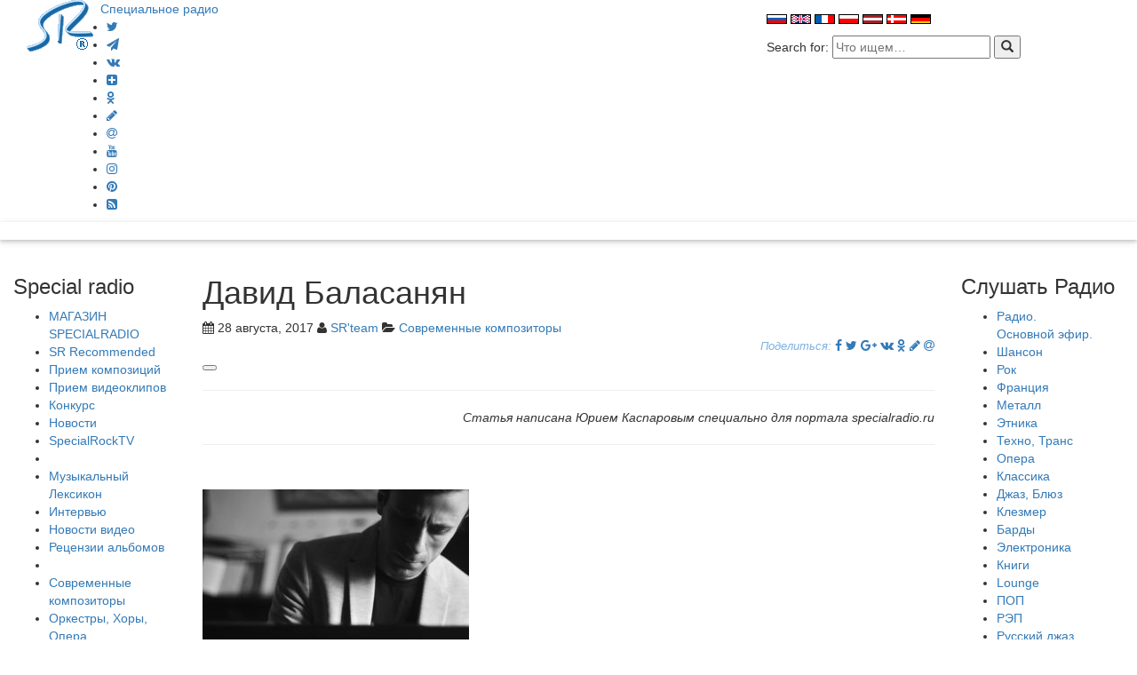

--- FILE ---
content_type: text/html; charset=UTF-8
request_url: https://specialradio.ru/sk/david-balasanyan/
body_size: 21546
content:
<!DOCTYPE html>
<html lang="ru-RU" prefix="og: http://ogp.me/ns#">
<title>  Давид Баласанян Специальное Радио  - Современные композиторы - Слушать интернет радио онлайн </title>
<meta charset="UTF-8">
<meta name="viewport" content="width=device-width, initial-scale=1">
<link href="//maxcdn.bootstrapcdn.com/font-awesome/4.6.3/css/font-awesome.min.css" rel="stylesheet">
<link href="//maxcdn.bootstrapcdn.com/bootstrap/3.3.7/css/bootstrap.min.css" rel="stylesheet">
<link rel='stylesheet' href='//specialradio.ru/wp-content/themes/sr/style.css?v=3231' type='text/css' media='all' />
<script type='text/javascript' src="//ajax.googleapis.com/ajax/libs/jquery/1.9.1/jquery.min.js"></script>
<link rel="profile" href="http://gmpg.org/xfn/11">
<meta name="keywords" content="Давид Баласанян, давид, году, баласанян, композитор Давид Баласанян">
<meta name="description" content="Давид Баласанян   композитор, пианист и импровизатор. Родился в Ереване в 1983 году. Яркий, неординарно мыслящий и разносторонне образованный человек, он…">

<link rel="manifest" href="manifest.json">
<meta name='robots' content='max-image-preview:large' />

<!-- Open Graph Meta Tags generated by Blog2Social 873 - https://www.blog2social.com -->
<meta property="og:title" content="Давид Баласанян"/>
<meta property="og:description" content="Статья написана Юрием Каспаровым специально для портала specialradio.ru &nbsp; Сегодня мало кто представляет себе музыкальную культуру Армении, хотя она была и остаётся великой, как и любая культура страны с многовековой историей! Вряд ли есть смысл перечислять имена армянских композиторов-классиков – они известны далеко за пределами музыкального мира. Наверное, последним широко известным армянским композитором следует считать [&hellip;]"/>
<meta property="og:url" content="/sk/david-balasanyan/"/>
<meta property="og:image" content="https://specialradio.ru/wp-content/uploads/2017/08/Давид-Ьаласанян-e1530898063617.jpg"/>
<meta property="og:image:width" content="350" />
<meta property="og:image:height" content="233" />
<meta property="og:image:type" content="image/jpeg" />
<meta property="og:type" content="article"/>
<meta property="og:article:published_time" content="2017-08-28 00:01:35"/>
<meta property="og:article:modified_time" content="2020-12-16 18:46:25"/>
<meta property="og:article:tag" content="Давид Баласанян"/>
<meta property="og:article:tag" content="композитор Давид Баласанян"/>
<!-- Open Graph Meta Tags generated by Blog2Social 873 - https://www.blog2social.com -->

<!-- Twitter Card generated by Blog2Social 873 - https://www.blog2social.com -->
<meta name="twitter:card" content="summary">
<meta name="twitter:title" content="Давид Баласанян"/>
<meta name="twitter:description" content="Статья написана Юрием Каспаровым специально для портала specialradio.ru &nbsp; Сегодня мало кто представляет себе музыкальную культуру Армении, хотя она была и остаётся великой, как и любая культура страны с многовековой историей! Вряд ли есть смысл перечислять имена армянских композиторов-классиков – они известны далеко за пределами музыкального мира. Наверное, последним широко известным армянским композитором следует считать [&hellip;]"/>
<meta name="twitter:image" content="https://specialradio.ru/wp-content/uploads/2017/08/Давид-Ьаласанян-e1530898063617.jpg"/>
<!-- Twitter Card generated by Blog2Social 873 - https://www.blog2social.com -->
<meta name="author" content="SR&#039;team"/>
<link rel="alternate" title="oEmbed (JSON)" type="application/json+oembed" href="https://specialradio.ru/wp-json/oembed/1.0/embed?url=https%3A%2F%2Fspecialradio.ru%2Fsk%2Fdavid-balasanyan%2F" />
<link rel="alternate" title="oEmbed (XML)" type="text/xml+oembed" href="https://specialradio.ru/wp-json/oembed/1.0/embed?url=https%3A%2F%2Fspecialradio.ru%2Fsk%2Fdavid-balasanyan%2F&#038;format=xml" />
<style id='wp-img-auto-sizes-contain-inline-css' type='text/css'>
img:is([sizes=auto i],[sizes^="auto," i]){contain-intrinsic-size:3000px 1500px}
/*# sourceURL=wp-img-auto-sizes-contain-inline-css */
</style>
<link rel='stylesheet' id='cf7ic_style-css' href='https://specialradio.ru/wp-content/plugins/contact-form-7-image-captcha/css/cf7ic-style.css?ver=3.3.7' type='text/css' media='all' />
<style id='wp-emoji-styles-inline-css' type='text/css'>

	img.wp-smiley, img.emoji {
		display: inline !important;
		border: none !important;
		box-shadow: none !important;
		height: 1em !important;
		width: 1em !important;
		margin: 0 0.07em !important;
		vertical-align: -0.1em !important;
		background: none !important;
		padding: 0 !important;
	}
/*# sourceURL=wp-emoji-styles-inline-css */
</style>
<link rel='stylesheet' id='wp-block-library-css' href='https://specialradio.ru/wp-includes/css/dist/block-library/style.min.css?ver=6.9' type='text/css' media='all' />
<style id='wp-block-library-inline-css' type='text/css'>
.srp-block {
    background: #e1eff0;
    padding: 20px;
    border-radius: 8px;
    margin: 30px 0;
}
.srp-block ul {
    list-style: none;
    padding: 0;
}
.srp-block li {
    margin-bottom: 12px;
    display: flex;
    align-items: center;
}
.srp-block li a {
    display: flex;
    align-items: center;
    gap: 10px;
    text-decoration: none;
    color: inherit;
}
.srp-block img {
    width: 25px;  /* Уменьшили в 2 раза */
    height: 25px; /* Уменьшили в 2 раза */
    object-fit: cover;
    border-radius: 3px;
    float: left;  /* Фиксируем слева */
    margin-right: 10px;
}
.srp-block h3 {
    clear: none;  /* Запрещаем обтекание */
}

/*# sourceURL=wp-block-library-inline-css */
</style><style id='global-styles-inline-css' type='text/css'>
:root{--wp--preset--aspect-ratio--square: 1;--wp--preset--aspect-ratio--4-3: 4/3;--wp--preset--aspect-ratio--3-4: 3/4;--wp--preset--aspect-ratio--3-2: 3/2;--wp--preset--aspect-ratio--2-3: 2/3;--wp--preset--aspect-ratio--16-9: 16/9;--wp--preset--aspect-ratio--9-16: 9/16;--wp--preset--color--black: #000000;--wp--preset--color--cyan-bluish-gray: #abb8c3;--wp--preset--color--white: #ffffff;--wp--preset--color--pale-pink: #f78da7;--wp--preset--color--vivid-red: #cf2e2e;--wp--preset--color--luminous-vivid-orange: #ff6900;--wp--preset--color--luminous-vivid-amber: #fcb900;--wp--preset--color--light-green-cyan: #7bdcb5;--wp--preset--color--vivid-green-cyan: #00d084;--wp--preset--color--pale-cyan-blue: #8ed1fc;--wp--preset--color--vivid-cyan-blue: #0693e3;--wp--preset--color--vivid-purple: #9b51e0;--wp--preset--gradient--vivid-cyan-blue-to-vivid-purple: linear-gradient(135deg,rgb(6,147,227) 0%,rgb(155,81,224) 100%);--wp--preset--gradient--light-green-cyan-to-vivid-green-cyan: linear-gradient(135deg,rgb(122,220,180) 0%,rgb(0,208,130) 100%);--wp--preset--gradient--luminous-vivid-amber-to-luminous-vivid-orange: linear-gradient(135deg,rgb(252,185,0) 0%,rgb(255,105,0) 100%);--wp--preset--gradient--luminous-vivid-orange-to-vivid-red: linear-gradient(135deg,rgb(255,105,0) 0%,rgb(207,46,46) 100%);--wp--preset--gradient--very-light-gray-to-cyan-bluish-gray: linear-gradient(135deg,rgb(238,238,238) 0%,rgb(169,184,195) 100%);--wp--preset--gradient--cool-to-warm-spectrum: linear-gradient(135deg,rgb(74,234,220) 0%,rgb(151,120,209) 20%,rgb(207,42,186) 40%,rgb(238,44,130) 60%,rgb(251,105,98) 80%,rgb(254,248,76) 100%);--wp--preset--gradient--blush-light-purple: linear-gradient(135deg,rgb(255,206,236) 0%,rgb(152,150,240) 100%);--wp--preset--gradient--blush-bordeaux: linear-gradient(135deg,rgb(254,205,165) 0%,rgb(254,45,45) 50%,rgb(107,0,62) 100%);--wp--preset--gradient--luminous-dusk: linear-gradient(135deg,rgb(255,203,112) 0%,rgb(199,81,192) 50%,rgb(65,88,208) 100%);--wp--preset--gradient--pale-ocean: linear-gradient(135deg,rgb(255,245,203) 0%,rgb(182,227,212) 50%,rgb(51,167,181) 100%);--wp--preset--gradient--electric-grass: linear-gradient(135deg,rgb(202,248,128) 0%,rgb(113,206,126) 100%);--wp--preset--gradient--midnight: linear-gradient(135deg,rgb(2,3,129) 0%,rgb(40,116,252) 100%);--wp--preset--font-size--small: 13px;--wp--preset--font-size--medium: 20px;--wp--preset--font-size--large: 36px;--wp--preset--font-size--x-large: 42px;--wp--preset--spacing--20: 0.44rem;--wp--preset--spacing--30: 0.67rem;--wp--preset--spacing--40: 1rem;--wp--preset--spacing--50: 1.5rem;--wp--preset--spacing--60: 2.25rem;--wp--preset--spacing--70: 3.38rem;--wp--preset--spacing--80: 5.06rem;--wp--preset--shadow--natural: 6px 6px 9px rgba(0, 0, 0, 0.2);--wp--preset--shadow--deep: 12px 12px 50px rgba(0, 0, 0, 0.4);--wp--preset--shadow--sharp: 6px 6px 0px rgba(0, 0, 0, 0.2);--wp--preset--shadow--outlined: 6px 6px 0px -3px rgb(255, 255, 255), 6px 6px rgb(0, 0, 0);--wp--preset--shadow--crisp: 6px 6px 0px rgb(0, 0, 0);}:where(.is-layout-flex){gap: 0.5em;}:where(.is-layout-grid){gap: 0.5em;}body .is-layout-flex{display: flex;}.is-layout-flex{flex-wrap: wrap;align-items: center;}.is-layout-flex > :is(*, div){margin: 0;}body .is-layout-grid{display: grid;}.is-layout-grid > :is(*, div){margin: 0;}:where(.wp-block-columns.is-layout-flex){gap: 2em;}:where(.wp-block-columns.is-layout-grid){gap: 2em;}:where(.wp-block-post-template.is-layout-flex){gap: 1.25em;}:where(.wp-block-post-template.is-layout-grid){gap: 1.25em;}.has-black-color{color: var(--wp--preset--color--black) !important;}.has-cyan-bluish-gray-color{color: var(--wp--preset--color--cyan-bluish-gray) !important;}.has-white-color{color: var(--wp--preset--color--white) !important;}.has-pale-pink-color{color: var(--wp--preset--color--pale-pink) !important;}.has-vivid-red-color{color: var(--wp--preset--color--vivid-red) !important;}.has-luminous-vivid-orange-color{color: var(--wp--preset--color--luminous-vivid-orange) !important;}.has-luminous-vivid-amber-color{color: var(--wp--preset--color--luminous-vivid-amber) !important;}.has-light-green-cyan-color{color: var(--wp--preset--color--light-green-cyan) !important;}.has-vivid-green-cyan-color{color: var(--wp--preset--color--vivid-green-cyan) !important;}.has-pale-cyan-blue-color{color: var(--wp--preset--color--pale-cyan-blue) !important;}.has-vivid-cyan-blue-color{color: var(--wp--preset--color--vivid-cyan-blue) !important;}.has-vivid-purple-color{color: var(--wp--preset--color--vivid-purple) !important;}.has-black-background-color{background-color: var(--wp--preset--color--black) !important;}.has-cyan-bluish-gray-background-color{background-color: var(--wp--preset--color--cyan-bluish-gray) !important;}.has-white-background-color{background-color: var(--wp--preset--color--white) !important;}.has-pale-pink-background-color{background-color: var(--wp--preset--color--pale-pink) !important;}.has-vivid-red-background-color{background-color: var(--wp--preset--color--vivid-red) !important;}.has-luminous-vivid-orange-background-color{background-color: var(--wp--preset--color--luminous-vivid-orange) !important;}.has-luminous-vivid-amber-background-color{background-color: var(--wp--preset--color--luminous-vivid-amber) !important;}.has-light-green-cyan-background-color{background-color: var(--wp--preset--color--light-green-cyan) !important;}.has-vivid-green-cyan-background-color{background-color: var(--wp--preset--color--vivid-green-cyan) !important;}.has-pale-cyan-blue-background-color{background-color: var(--wp--preset--color--pale-cyan-blue) !important;}.has-vivid-cyan-blue-background-color{background-color: var(--wp--preset--color--vivid-cyan-blue) !important;}.has-vivid-purple-background-color{background-color: var(--wp--preset--color--vivid-purple) !important;}.has-black-border-color{border-color: var(--wp--preset--color--black) !important;}.has-cyan-bluish-gray-border-color{border-color: var(--wp--preset--color--cyan-bluish-gray) !important;}.has-white-border-color{border-color: var(--wp--preset--color--white) !important;}.has-pale-pink-border-color{border-color: var(--wp--preset--color--pale-pink) !important;}.has-vivid-red-border-color{border-color: var(--wp--preset--color--vivid-red) !important;}.has-luminous-vivid-orange-border-color{border-color: var(--wp--preset--color--luminous-vivid-orange) !important;}.has-luminous-vivid-amber-border-color{border-color: var(--wp--preset--color--luminous-vivid-amber) !important;}.has-light-green-cyan-border-color{border-color: var(--wp--preset--color--light-green-cyan) !important;}.has-vivid-green-cyan-border-color{border-color: var(--wp--preset--color--vivid-green-cyan) !important;}.has-pale-cyan-blue-border-color{border-color: var(--wp--preset--color--pale-cyan-blue) !important;}.has-vivid-cyan-blue-border-color{border-color: var(--wp--preset--color--vivid-cyan-blue) !important;}.has-vivid-purple-border-color{border-color: var(--wp--preset--color--vivid-purple) !important;}.has-vivid-cyan-blue-to-vivid-purple-gradient-background{background: var(--wp--preset--gradient--vivid-cyan-blue-to-vivid-purple) !important;}.has-light-green-cyan-to-vivid-green-cyan-gradient-background{background: var(--wp--preset--gradient--light-green-cyan-to-vivid-green-cyan) !important;}.has-luminous-vivid-amber-to-luminous-vivid-orange-gradient-background{background: var(--wp--preset--gradient--luminous-vivid-amber-to-luminous-vivid-orange) !important;}.has-luminous-vivid-orange-to-vivid-red-gradient-background{background: var(--wp--preset--gradient--luminous-vivid-orange-to-vivid-red) !important;}.has-very-light-gray-to-cyan-bluish-gray-gradient-background{background: var(--wp--preset--gradient--very-light-gray-to-cyan-bluish-gray) !important;}.has-cool-to-warm-spectrum-gradient-background{background: var(--wp--preset--gradient--cool-to-warm-spectrum) !important;}.has-blush-light-purple-gradient-background{background: var(--wp--preset--gradient--blush-light-purple) !important;}.has-blush-bordeaux-gradient-background{background: var(--wp--preset--gradient--blush-bordeaux) !important;}.has-luminous-dusk-gradient-background{background: var(--wp--preset--gradient--luminous-dusk) !important;}.has-pale-ocean-gradient-background{background: var(--wp--preset--gradient--pale-ocean) !important;}.has-electric-grass-gradient-background{background: var(--wp--preset--gradient--electric-grass) !important;}.has-midnight-gradient-background{background: var(--wp--preset--gradient--midnight) !important;}.has-small-font-size{font-size: var(--wp--preset--font-size--small) !important;}.has-medium-font-size{font-size: var(--wp--preset--font-size--medium) !important;}.has-large-font-size{font-size: var(--wp--preset--font-size--large) !important;}.has-x-large-font-size{font-size: var(--wp--preset--font-size--x-large) !important;}
/*# sourceURL=global-styles-inline-css */
</style>

<style id='classic-theme-styles-inline-css' type='text/css'>
/*! This file is auto-generated */
.wp-block-button__link{color:#fff;background-color:#32373c;border-radius:9999px;box-shadow:none;text-decoration:none;padding:calc(.667em + 2px) calc(1.333em + 2px);font-size:1.125em}.wp-block-file__button{background:#32373c;color:#fff;text-decoration:none}
/*# sourceURL=/wp-includes/css/classic-themes.min.css */
</style>
<link rel='stylesheet' id='wptelegram_widget-public-0-css' href='https://specialradio.ru/wp-content/plugins/wptelegram-widget/assets/build/dist/public-DEib7km8.css' type='text/css' media='all' />
<link rel='stylesheet' id='wp-components-css' href='https://specialradio.ru/wp-includes/css/dist/components/style.min.css?ver=6.9' type='text/css' media='all' />
<link rel='stylesheet' id='wptelegram_widget-blocks-0-css' href='https://specialradio.ru/wp-content/plugins/wptelegram-widget/assets/build/dist/blocks-C9ogPNk6.css' type='text/css' media='all' />
<style id='wptelegram_widget-blocks-0-inline-css' type='text/css'>
:root {--wptelegram-widget-join-link-bg-color: #389ce9;--wptelegram-widget-join-link-color: #fff}
/*# sourceURL=wptelegram_widget-blocks-0-inline-css */
</style>
<link rel='stylesheet' id='contact-form-7-css' href='https://specialradio.ru/wp-content/plugins/contact-form-7/includes/css/styles.css?ver=6.1.4' type='text/css' media='all' />
<link rel='stylesheet' id='gn-frontend-gnfollow-style-css' href='https://specialradio.ru/wp-content/plugins/gn-publisher/assets/css/gn-frontend-gnfollow.min.css?ver=1.5.25' type='text/css' media='all' />
<link rel='stylesheet' id='wpa-css-css' href='https://specialradio.ru/wp-content/plugins/honeypot/includes/css/wpa.css?ver=2.3.04' type='text/css' media='all' />
<link rel='stylesheet' id='wsl-widget-css' href='https://specialradio.ru/wp-content/plugins/wordpress-social-login/assets/css/style.css?ver=6.9' type='text/css' media='all' />
<link rel='stylesheet' id='wp-ulike-css' href='https://specialradio.ru/wp-content/plugins/wp-ulike/assets/css/wp-ulike.min.css?ver=4.8.2' type='text/css' media='all' />
<link rel='stylesheet' id='audioigniter-css' href='https://specialradio.ru/wp-content/plugins/audioigniter/player/build/style.css?ver=2.0.2' type='text/css' media='all' />
<script type="text/javascript" src="https://specialradio.ru/wp-includes/js/jquery/jquery.min.js?ver=3.7.1" id="jquery-core-js"></script>
<script type="text/javascript" src="https://specialradio.ru/wp-includes/js/jquery/jquery-migrate.min.js?ver=3.4.1" id="jquery-migrate-js"></script>
<link rel="https://api.w.org/" href="https://specialradio.ru/wp-json/" /><link rel="alternate" title="JSON" type="application/json" href="https://specialradio.ru/wp-json/wp/v2/posts/66336" /><script data-noptimize="1" data-cfasync="false" data-wpfc-render="false">
  (function () {
      var script = document.createElement("script");
      script.async = 1;
      script.src = 'https://emrld.cc/Mzk2ODgx.js?t=396881';
      document.head.appendChild(script);
  })();
</script><link rel="icon" href="https://specialradio.ru/wp-content/uploads/2023/06/cropped-logoSR-1-32x32.gif" sizes="32x32" />
<link rel="icon" href="https://specialradio.ru/wp-content/uploads/2023/06/cropped-logoSR-1-192x192.gif" sizes="192x192" />
<link rel="apple-touch-icon" href="https://specialradio.ru/wp-content/uploads/2023/06/cropped-logoSR-1-180x180.gif" />
<meta name="msapplication-TileImage" content="https://specialradio.ru/wp-content/uploads/2023/06/cropped-logoSR-1-270x270.gif" />
		<style type="text/css" id="wp-custom-css">
			.thecomment {
	visibility: hidden;
}

		</style>
		<!-- ## NXS/OG ## --><!-- ## NXSOGTAGS ## --><!-- ## NXS/OG ## -->
<meta name="theme-color" content="#7EB1E1">
<meta name="msvalidate.01" content="0232F926823454059515FB184E16AD48" />

<script>
  (function(i,s,o,g,r,a,m){i['GoogleAnalyticsObject']=r;i[r]=i[r]||function(){
  (i[r].q=i[r].q||[]).push(arguments)},i[r].l=1*new Date();a=s.createElement(o),
  m=s.getElementsByTagName(o)[0];a.async=1;a.src=g;m.parentNode.insertBefore(a,m)
  })(window,document,'script','//www.google-analytics.com/analytics.js','ga');

  ga('create', 'UA-45280337-3', 'specialradio.ru');
  ga('send', 'pageview');

</script>
<!-- Yandex.Metrika counter -->
<script type="text/javascript">
    (function (d, w, c) {
        (w[c] = w[c] || []).push(function() {
            try {
                w.yaCounter39621430 = new Ya.Metrika({
                    id:39621430,
                    clickmap:true,
                    trackLinks:true,
                    accurateTrackBounce:true
                });
            } catch(e) { }
        });

        var n = d.getElementsByTagName("script")[0],
            s = d.createElement("script"),
            f = function () { n.parentNode.insertBefore(s, n); };
        s.type = "text/javascript";
        s.async = true;
        s.src = "https://mc.yandex.ru/metrika/watch.js";

        if (w.opera == "[object Opera]") {
            d.addEventListener("DOMContentLoaded", f, false);
        } else { f(); }
    })(document, window, "yandex_metrika_callbacks");
</script>

<!-- /Yandex.Metrika counter -->
<!-- Start Alexa Certify Javascript -->
<script type="text/javascript">
_atrk_opts = { atrk_acct:"Qnywo1IWx8105T", domain:"specialradio.ru",dynamic: true};
(function() { var as = document.createElement('script'); as.type = 'text/javascript'; as.async = true; as.src = "https://d31qbv1cthcecs.cloudfront.net/atrk.js"; var s = document.getElementsByTagName('script')[0];s.parentNode.insertBefore(as, s); })();
</script>

<!-- End Alexa Certify Javascript -->

  <link rel='stylesheet' id='mailpoet_custom_fonts_0-css' href='https://fonts.googleapis.com/css?family=Abril+FatFace%3A400%2C400i%2C700%2C700i%7CAlegreya%3A400%2C400i%2C700%2C700i%7CAlegreya+Sans%3A400%2C400i%2C700%2C700i%7CAmatic+SC%3A400%2C400i%2C700%2C700i%7CAnonymous+Pro%3A400%2C400i%2C700%2C700i%7CArchitects+Daughter%3A400%2C400i%2C700%2C700i%7CArchivo%3A400%2C400i%2C700%2C700i%7CArchivo+Narrow%3A400%2C400i%2C700%2C700i%7CAsap%3A400%2C400i%2C700%2C700i%7CBarlow%3A400%2C400i%2C700%2C700i%7CBioRhyme%3A400%2C400i%2C700%2C700i%7CBonbon%3A400%2C400i%2C700%2C700i%7CCabin%3A400%2C400i%2C700%2C700i%7CCairo%3A400%2C400i%2C700%2C700i%7CCardo%3A400%2C400i%2C700%2C700i%7CChivo%3A400%2C400i%2C700%2C700i%7CConcert+One%3A400%2C400i%2C700%2C700i%7CCormorant%3A400%2C400i%2C700%2C700i%7CCrimson+Text%3A400%2C400i%2C700%2C700i%7CEczar%3A400%2C400i%2C700%2C700i%7CExo+2%3A400%2C400i%2C700%2C700i%7CFira+Sans%3A400%2C400i%2C700%2C700i%7CFjalla+One%3A400%2C400i%2C700%2C700i%7CFrank+Ruhl+Libre%3A400%2C400i%2C700%2C700i%7CGreat+Vibes%3A400%2C400i%2C700%2C700i&#038;ver=6.9' type='text/css' media='all' />
<link rel='stylesheet' id='mailpoet_custom_fonts_1-css' href='https://fonts.googleapis.com/css?family=Heebo%3A400%2C400i%2C700%2C700i%7CIBM+Plex%3A400%2C400i%2C700%2C700i%7CInconsolata%3A400%2C400i%2C700%2C700i%7CIndie+Flower%3A400%2C400i%2C700%2C700i%7CInknut+Antiqua%3A400%2C400i%2C700%2C700i%7CInter%3A400%2C400i%2C700%2C700i%7CKarla%3A400%2C400i%2C700%2C700i%7CLibre+Baskerville%3A400%2C400i%2C700%2C700i%7CLibre+Franklin%3A400%2C400i%2C700%2C700i%7CMontserrat%3A400%2C400i%2C700%2C700i%7CNeuton%3A400%2C400i%2C700%2C700i%7CNotable%3A400%2C400i%2C700%2C700i%7CNothing+You+Could+Do%3A400%2C400i%2C700%2C700i%7CNoto+Sans%3A400%2C400i%2C700%2C700i%7CNunito%3A400%2C400i%2C700%2C700i%7COld+Standard+TT%3A400%2C400i%2C700%2C700i%7COxygen%3A400%2C400i%2C700%2C700i%7CPacifico%3A400%2C400i%2C700%2C700i%7CPoppins%3A400%2C400i%2C700%2C700i%7CProza+Libre%3A400%2C400i%2C700%2C700i%7CPT+Sans%3A400%2C400i%2C700%2C700i%7CPT+Serif%3A400%2C400i%2C700%2C700i%7CRakkas%3A400%2C400i%2C700%2C700i%7CReenie+Beanie%3A400%2C400i%2C700%2C700i%7CRoboto+Slab%3A400%2C400i%2C700%2C700i&#038;ver=6.9' type='text/css' media='all' />
<link rel='stylesheet' id='mailpoet_custom_fonts_2-css' href='https://fonts.googleapis.com/css?family=Ropa+Sans%3A400%2C400i%2C700%2C700i%7CRubik%3A400%2C400i%2C700%2C700i%7CShadows+Into+Light%3A400%2C400i%2C700%2C700i%7CSpace+Mono%3A400%2C400i%2C700%2C700i%7CSpectral%3A400%2C400i%2C700%2C700i%7CSue+Ellen+Francisco%3A400%2C400i%2C700%2C700i%7CTitillium+Web%3A400%2C400i%2C700%2C700i%7CUbuntu%3A400%2C400i%2C700%2C700i%7CVarela%3A400%2C400i%2C700%2C700i%7CVollkorn%3A400%2C400i%2C700%2C700i%7CWork+Sans%3A400%2C400i%2C700%2C700i%7CYatra+One%3A400%2C400i%2C700%2C700i&#038;ver=6.9' type='text/css' media='all' />
<link rel='stylesheet' id='mailpoet_public-css' href='https://specialradio.ru/wp-content/plugins/mailpoet/assets/dist/css/mailpoet-public.b1f0906e.css?ver=6.9' type='text/css' media='all' />
</head>

<meta name="wot-verification" content="a78a08aba7ff16f3880d"/>


	<body>
<script type="text/javascript">
       (function(d, t, p) {
           var j = d.createElement(t); j.async = true; j.type = "text/javascript";
           j.src = ("https:" == p ? "https:" : "http:") + "//stat.sputnik.ru/cnt.js";
           var s = d.getElementsByTagName(t)[0]; s.parentNode.insertBefore(j, s);
       })(document, "script", document.location.protocol);
    </script>
		
<!-- Rating Mail.ru counter -->
<script type="text/javascript">
var _tmr = window._tmr || (window._tmr = []);
_tmr.push({id: "3201905", type: "pageView", start: (new Date()).getTime()});
(function (d, w, id) {
  if (d.getElementById(id)) return;
  var ts = d.createElement("script"); ts.type = "text/javascript"; ts.async = true; ts.id = id;
  ts.src = "https://top-fwz1.mail.ru/js/code.js";
  var f = function () {var s = d.getElementsByTagName("script")[0]; s.parentNode.insertBefore(ts, s);};
  if (w.opera == "[object Opera]") { d.addEventListener("DOMContentLoaded", f, false); } else { f(); }
})(document, window, "topmailru-code");
</script><noscript><div>
<img src="https://top-fwz1.mail.ru/counter?id=3201905;js=na" style="border:0;position:absolute;left:-9999px;" alt="Top.Mail.Ru" />
</div></noscript>
<!-- //Rating Mail.ru counter -->

<noscript><img src="https://d5nxst8fruw4z.cloudfront.net/atrk.gif?account=Qnywo1IWx8105T" style="display:none" height="1" width="1" alt="" /></noscript>
<noscript><div><img src="https://mc.yandex.ru/watch/39621430" style="position:absolute; left:-9999px;" alt="" /></div></noscript>
<div class="Header">
<div class = "container-fluid">
				
<div class="col-md-5  col-sm-12">
<div class="logo">
<a href="https://specialradio.ru/"><img src="//specialradio.ru/images/logo.gif" alt="SR" style="float:left"></a> &nbsp; <a class="logoname hidden-xs" href="https://specialradio.ru/" title="Специальное радио" rel="home">Специальное радио</a>
<a class="visible-xs" style="font-size:1.6em" href="https://specialradio.ru/" title="Специальное радио" rel="home">Специальное радио</a>
</div>
<div class="social-icons" style="padding-left:50px;">
<ul>
<li><a title="Twitter" href="https://twitter.com/Specialradio_ru"  target="_blank"><i class="fa fa-twitter"></i></a></li>
<li><a title="Telegram" href="https://t.me/specialradio_msg"  target="_blank"><i class="fa fa-paper-plane"></i></a></li>
<li><a title="vk" href="https://vk.com/specialradioru"  target="_blank"><i class="fa fa-vk"></i></a></li>
<li><a title="Dzen" href="https://dzen.ru/specialradio"  target="_blank"><i class="fa fa-plus-square"></i></a></li>	
<li><a title="odnoklassniki" href="https://ok.ru/group/53322484220075"  target="_blank"><i class="fa fa-odnoklassniki"></i></a></li>
<li><a title="livejournal" href="http://specialradio.livejournal.com/"  target="_blank"><i class="fa fa-pencil"></i></a></li>
<li><a title="mailru" href="https://my.mail.ru/mail/specialradio.ru/"  target="_blank"><i class="fa fa-at"></i></a></li>
<li><a title="youtube" href="https://www.youtube.com/channel/UCACf0BGwRUj5iozV1Os7IuQ"  target="_blank"><i class="fa fa-youtube"></i></a></li>
<li><a title="instagram" href="https://www.instagram.com/specialradio.ru/"  target="_blank"><i class="fa fa-instagram"></i></a></li>
<li><a title="pinterest" href="https://ru.pinterest.com/special_radio/specialradioru/"  target="_blank"><i class="fa fa-pinterest"></i></a></li>
<li><a title="rss" href="https://specialradio.ru/feed/"  target="_blank"><i class="fa fa-rss-square"></i></a></li>
</ul></div>
		</div>

<div class="col-md-3 hidden-print col-sm-6">
		
	
		

		<div>			<div class="textwidget"><script async src="//pagead2.googlesyndication.com/pagead/js/adsbygoogle.js"></script>
<script>
     (adsbygoogle = window.adsbygoogle || []).push({
          google_ad_client: "ca-pub-3729947709592497",
          enable_page_level_ads: true
     });
</script></div>
		</div>
	
</div>
<div class="col-md-4 hidden-print col-sm-6" style="padding-top: 10px;padding-bottom: 10px;">
		
	
		

		<div>			<div class="textwidget"><p><a href="https://specialradio.ru"><img decoding="async" src="//specialradio.ru/images/rus.gif" alt="rus" style="border:0;" /></a> <a href="http://specialradio.net"><img decoding="async" src="//specialradio.ru/images/eng.gif" alt="eng" style="border:0;" /></a> <a href="http://fr.specialradio.net"><img decoding="async" src="//specialradio.ru/images/fra.gif" alt="fr" style="border:0;" /></a> <a href="http://pl.specialradio.net"><img decoding="async" src="//specialradio.ru/images/pol.gif" alt="pl" style="border:0;" /></a> <a href="http://lv.specialradio.net"><img decoding="async" src="//specialradio.ru/images/lv.gif" alt="lv" style="border:0;" /></a> <a href="http://dk.specialradio.net"><img decoding="async" src="//specialradio.ru/images/dk.gif" alt="dk" style="border:0;" /></a> <a href="http://de.specialradio.net"><img decoding="async" src="//specialradio.ru/images/de.gif" alt="de" style="border:0;" /></a></p>
</div>
		</div><div><form method="get" class="search-form" action="https://specialradio.ru/">
<span class="screen-reader-text"> Search for:</span>

<input class="search-field" name="s" type="text" value="" placeholder="Что ищем&hellip;" />
<button  class="search-submit" type="submit" name="search">
    <span class="glyphicon glyphicon-search"></span>
</button>
</form></div>
	


		
</div>
         

	


</div><!--/.container-fluid -->
          </div><!--/.header -->
<div class="col-md-12 blue hidden-print" style="margin-bottom:20px;color:#fff;box-shadow: 0px 2px 4px 0px rgba(0,0,0,0.16),0px 2px 10px 0px rgba(0,0,0,0.12) !important;">
&nbsp;</div>

<div class = "container-fluid">
<div class="row row-offcanvas row-offcanvas-left">

<div class="col-md-2 col-sm-3 sidebar-offcanvas hidden-print" id="sidebar" role="navigation">

<div class="Block">

<aside id="nav_menu-5" class="item widget_nav_menu"><h3 class="widget-title">Special radio</h3><div class="menu-left-container"><ul id="menu-left" class="menu"><li id="menu-item-91804" class="menu-item menu-item-type-post_type menu-item-object-page menu-item-91804"><a href="https://specialradio.ru/magazin-specialradio/">МАГАЗИН SPECIALRADIO</a></li>
<li id="menu-item-94718" class="menu-item menu-item-type-taxonomy menu-item-object-category menu-item-94718"><a href="https://specialradio.ru/rr/">SR Recommended</a></li>
<li id="menu-item-47767" class="menu-item menu-item-type-post_type menu-item-object-page menu-item-47767"><a href="https://specialradio.ru/forma/">Прием композиций</a></li>
<li id="menu-item-88007" class="menu-item menu-item-type-post_type menu-item-object-page menu-item-88007"><a href="https://specialradio.ru/priem-videoklipov/">Прием видеоклипов</a></li>
<li id="menu-item-48327" class="menu-item menu-item-type-taxonomy menu-item-object-category menu-item-48327"><a href="https://specialradio.ru/konkurs/">Конкурс</a></li>
<li id="menu-item-48570" class="menu-item menu-item-type-taxonomy menu-item-object-category menu-item-48570"><a href="https://specialradio.ru/nr/">Новости</a></li>
<li id="menu-item-88009" class="menu-item menu-item-type-taxonomy menu-item-object-category menu-item-88009"><a href="https://specialradio.ru/tv/">SpecialRockTV</a></li>
<li id="menu-item-48970" class="menu-item menu-item-type-custom menu-item-object-custom menu-item-48970"><a> </a></li>
<li id="menu-item-50258" class="menu-item menu-item-type-taxonomy menu-item-object-category menu-item-50258"><a href="https://specialradio.ru/art/">Музыкальный Лексикон</a></li>
<li id="menu-item-47190" class="menu-item menu-item-type-taxonomy menu-item-object-category menu-item-47190"><a href="https://specialradio.ru/interview/">Интервью</a></li>
<li id="menu-item-53234" class="menu-item menu-item-type-taxonomy menu-item-object-category menu-item-53234"><a href="https://specialradio.ru/novosti-video/">Новости видео</a></li>
<li id="menu-item-48577" class="menu-item menu-item-type-taxonomy menu-item-object-category menu-item-48577"><a href="https://specialradio.ru/reviews/">Рецензии альбомов</a></li>
<li id="menu-item-48971" class="menu-item menu-item-type-custom menu-item-object-custom menu-item-48971"><a> </a></li>
<li id="menu-item-48573" class="menu-item menu-item-type-taxonomy menu-item-object-category current-post-ancestor current-menu-parent current-post-parent menu-item-48573"><a href="https://specialradio.ru/sk/">Современные композиторы</a></li>
<li id="menu-item-48572" class="menu-item menu-item-type-taxonomy menu-item-object-category menu-item-48572"><a href="https://specialradio.ru/oih/">Оркестры, Хоры, Опера</a></li>
<li id="menu-item-47296" class="menu-item menu-item-type-taxonomy menu-item-object-category menu-item-47296"><a href="https://specialradio.ru/i/">Исполнители</a></li>
<li id="menu-item-50881" class="menu-item menu-item-type-taxonomy menu-item-object-category menu-item-50881"><a href="https://specialradio.ru/promotion/">Промо</a></li>
<li id="menu-item-48972" class="menu-item menu-item-type-custom menu-item-object-custom menu-item-48972"><a> </a></li>
<li id="menu-item-47769" class="menu-item menu-item-type-post_type menu-item-object-page menu-item-47769"><a href="https://specialradio.ru/about/">О радио</a></li>
<li id="menu-item-47772" class="menu-item menu-item-type-post_type menu-item-object-page menu-item-47772"><a href="https://specialradio.ru/contacts/">Контакты</a></li>
<li id="menu-item-48974" class="menu-item menu-item-type-custom menu-item-object-custom menu-item-48974"><a> </a></li>
<li id="menu-item-47405" class="menu-item menu-item-type-taxonomy menu-item-object-category menu-item-47405"><a href="https://specialradio.ru/mkz/">Мало кто знает</a></li>
<li id="menu-item-47404" class="menu-item menu-item-type-taxonomy menu-item-object-category menu-item-47404"><a href="https://specialradio.ru/geo/">География</a></li>
<li id="menu-item-48574" class="menu-item menu-item-type-taxonomy menu-item-object-category menu-item-48574"><a href="https://specialradio.ru/fest/">Фестивали</a></li>
<li id="menu-item-47298" class="menu-item menu-item-type-taxonomy menu-item-object-category menu-item-47298"><a href="https://specialradio.ru/pd/">Муз Экскурс</a></li>
<li id="menu-item-48975" class="menu-item menu-item-type-custom menu-item-object-custom menu-item-48975"><a> </a></li>
<li id="menu-item-47291" class="menu-item menu-item-type-custom menu-item-object-custom menu-item-47291"><a href="http://rr.specialradio.ru/">mp3</a></li>
<li id="menu-item-51800" class="menu-item menu-item-type-post_type menu-item-object-page menu-item-51800"><a href="https://specialradio.ru/ap/">Юмор</a></li>
<li id="menu-item-51801" class="menu-item menu-item-type-post_type menu-item-object-page menu-item-51801"><a href="https://specialradio.ru/parodii/">Пародии</a></li>
<li id="menu-item-48976" class="menu-item menu-item-type-custom menu-item-object-custom menu-item-48976"><a> </a></li>
<li id="menu-item-76912" class="menu-item menu-item-type-taxonomy menu-item-object-category menu-item-76912"><a href="https://specialradio.ru/gallery/">Галерея</a></li>
<li id="menu-item-47406" class="menu-item menu-item-type-taxonomy menu-item-object-category menu-item-47406"><a href="https://specialradio.ru/health/">Здоровье</a></li>
<li id="menu-item-47402" class="menu-item menu-item-type-taxonomy menu-item-object-category menu-item-47402"><a href="https://specialradio.ru/kino/">СпецКино</a></li>
<li id="menu-item-47297" class="menu-item menu-item-type-taxonomy menu-item-object-category menu-item-47297"><a href="https://specialradio.ru/essay/">Очерк недели</a></li>
<li id="menu-item-47299" class="menu-item menu-item-type-taxonomy menu-item-object-category menu-item-47299"><a href="https://specialradio.ru/nissen/">Зарисовки</a></li>
<li id="menu-item-50809" class="menu-item menu-item-type-taxonomy menu-item-object-category menu-item-50809"><a href="https://specialradio.ru/rec/">Рецензии</a></li>
<li id="menu-item-47764" class="menu-item menu-item-type-taxonomy menu-item-object-category menu-item-47764"><a href="https://specialradio.ru/saloonretro/">Салун ретро</a></li>
<li id="menu-item-47765" class="menu-item menu-item-type-taxonomy menu-item-object-category menu-item-47765"><a href="https://specialradio.ru/zvukar/">Записки звукача</a></li>
<li id="menu-item-47300" class="menu-item menu-item-type-taxonomy menu-item-object-category menu-item-47300"><a href="https://specialradio.ru/actmuz/">АктМузПроекты</a></li>
<li id="menu-item-58775" class="menu-item menu-item-type-taxonomy menu-item-object-category menu-item-58775"><a href="https://specialradio.ru/km/">Кроме музыки</a></li>
<li id="menu-item-47401" class="menu-item menu-item-type-taxonomy menu-item-object-category menu-item-47401"><a href="https://specialradio.ru/exibit/">Выставка</a></li>
<li id="menu-item-47301" class="menu-item menu-item-type-taxonomy menu-item-object-category menu-item-47301"><a href="https://specialradio.ru/osk/">Отч. с концертов</a></li>
<li id="menu-item-47771" class="menu-item menu-item-type-post_type menu-item-object-page menu-item-47771"><a href="https://specialradio.ru/museum/">Музей</a></li>
<li id="menu-item-47302" class="menu-item menu-item-type-taxonomy menu-item-object-category menu-item-47302"><a href="https://specialradio.ru/fotoreview/">Клубы (фото)</a></li>
<li id="menu-item-61714" class="menu-item menu-item-type-post_type menu-item-object-page menu-item-61714"><a href="https://specialradio.ru/tags/">Тэги</a></li>
<li id="menu-item-48977" class="menu-item menu-item-type-custom menu-item-object-custom menu-item-48977"><a> </a></li>
</ul></div></aside>
</div>
	</div>

	<div class="col-md-8 col-sm-6">
<p class="pull-left visible-xs hidden-print">
            <button type="button" class="btn btn-primary btn-xs" data-toggle="offcanvas">Меню</button>
          </p>
		<!-- Clarity tracking code for https://www.specialradio.ru/ -->
<script>
    (function(c,l,a,r,i,t,y){
        c[a]=c[a]||function(){(c[a].q=c[a].q||[]).push(arguments)};
        t=l.createElement(r);t.async=1;t.src="https://www.clarity.ms/tag/"+i;
        y=l.getElementsByTagName(r)[0];y.parentNode.insertBefore(t,y);
    })(window, document, "clarity", "script", "4kbdlnhqoo");
</script>

<script type="text/javascript">
    (function(c,l,a,r,i,t,y){
        c[a]=c[a]||function(){(c[a].q=c[a].q||[]).push(arguments)};
        t=l.createElement(r);t.async=1;t.src="https://www.clarity.ms/tag/"+i;
        y=l.getElementsByTagName(r)[0];y.parentNode.insertBefore(t,y);
    })(window, document, "clarity", "script", "4kkvn41abk");
</script>
		<!-- Google Tag Manager -->
<script>(function(w,d,s,l,i){w[l]=w[l]||[];w[l].push({'gtm.start':
new Date().getTime(),event:'gtm.js'});var f=d.getElementsByTagName(s)[0],
j=d.createElement(s),dl=l!='dataLayer'?'&l='+l:'';j.async=true;j.src=
'https://www.googletagmanager.com/gtm.js?id='+i+dl;f.parentNode.insertBefore(j,f);
})(window,document,'script','dataLayer','GTM-TH5BZX3');</script>
<!-- End Google Tag Manager -->

			
	
<div class="blog-post">
	
		
		<h1>Давид Баласанян</h1>


					<div class="metadata">
						<span class="thetime updated"><i class="fa fa-calendar"></i> 28 августа, 2017</span>
			<span class="theauthor"><i class="fa fa-user"></i> <a href='https://specialradio.ru/author/admin3/'>SR'team</a></span>
			<span class="thecategory"><i class="fa fa-folder-open"></i> <a href="https://specialradio.ru/sk/" rel="category tag">Современные композиторы</a></span>
					</div>
<noindex>
<div class="hidden-print share" style="text-align:right;">
<span style="color:#7EB1E1;font-size:0.9em"><em>Поделиться:</em></span>
<a title="Facebook" class="social-facebook" href="http://facebook.com/sharer.php?u=https://specialradio.ru/sk/david-balasanyan/"  target="_blank"><i class="fa fa-facebook"></i></a>
<a title="Twitter" class="social-twitter" href="http://twitter.com/share?url=https://specialradio.ru/sk/david-balasanyan/&text=Давид Баласанян"  target="_blank"><i class="fa fa-twitter"></i></a>
<a title="Google+" class="social-gplus" href="https://plus.google.com/share?url=https://specialradio.ru/sk/david-balasanyan/"  target="_blank"><i class="fa fa-google-plus"></i></a>
<a title="vk" class="social-vk" href="http://vkontakte.ru/share.php?url=https://specialradio.ru/sk/david-balasanyan/"  target="_blank"><i class="fa fa-vk"></i></a>
<a title="odnoklassniki" class="social-ok" href="http://www.odnoklassniki.ru/dk?st.cmd=addShare&st.s=1&st._surl=https://specialradio.ru/sk/david-balasanyan/"  target="_blank"><i class="fa fa-odnoklassniki"></i></a>
<a title="livejournal" class="social-lj" href="http://www.livejournal.com/update.bml?subject=Специальное радио: Давид Баласанян&event=https://specialradio.ru/sk/david-balasanyan/"  target="_blank"><i class="fa fa-pencil"></i></a>
<a title="mailru" class="social-mailru" href="http://connect.mail.ru/share?url=https://specialradio.ru/sk/david-balasanyan/"  target="_blank"><i class="fa fa-at"></i></a>
</div></noindex>
		<div >
					<div class="wpulike wpulike-default " ><div class="wp_ulike_general_class wp_ulike_is_restricted"><button type="button"
					aria-label="«Мне нравится»"
					data-ulike-id="66336"
					data-ulike-nonce="0097c00dda"
					data-ulike-type="post"
					data-ulike-template="wpulike-default"
					data-ulike-display-likers="0"
					data-ulike-likers-style="popover"
					class="wp_ulike_btn wp_ulike_put_image wp_post_btn_66336"></button><span class="count-box wp_ulike_counter_up" data-ulike-counter-value=""></span>			</div></div>
	<hr />
<p style="text-align: right;"><em>Статья написана Юрием Каспаровым специально для портала specialradio.ru</em></p>
<hr />
<p>&nbsp;</p>
<figure id="attachment_66337" aria-describedby="caption-attachment-66337" style="width: 300px" class="wp-caption alignleft"><a href="https://specialradio.ru/wp-content/uploads/2017/08/Давид-Ьаласанян.jpg"><img fetchpriority="high" decoding="async" class="wp-image-66337 size-medium" src="https://specialradio.ru/wp-content/uploads/2017/08/Давид-Ьаласанян-300x199.jpg" alt="" width="300" height="199" /></a><figcaption id="caption-attachment-66337" class="wp-caption-text">Давид Баласанян</figcaption></figure>
<p style="text-align: justify;">Сегодня мало кто представляет себе музыкальную культуру Армении, хотя она была и остаётся великой, как и любая культура страны с многовековой историей! Вряд ли есть смысл перечислять имена армянских композиторов-классиков – они известны далеко за пределами музыкального мира.</p>
<p style="text-align: justify;">Наверное, последним широко известным армянским композитором следует считать Авета Тертеряна. После него – информационный обрыв, культурная пропасть, мёртвая тишина, пустое пространство… Да, собственно, то же самое происходит с художниками и в других странах бывшего СССР, &#8211; в России, например. «Ау! – часто слышу я, &#8211; Где вы, современные композиторы?» А в ответ тишина, как в известной песне. Только не потому, что отвечать некому, &#8211; просто нет возможности заявить о себе! Мало пискнуть «Я здесь, вот он я» и разместить что-то в YouTube. Реалии таковы, что если сегодня не вкладываются приличные деньги в новые проекты и в их рекламу, непременно сопряжённую со скандалом в широких масштабах, и если нет информационной поддержки популярных СМИ, раздувающих, в частности, эти скандалы, то, можно считать, что нет ни этих проектов, ни людей, ими занимающимися. Вот и получается, что чего ни хватишься, ничего у нас нет – ни новой живописи, ни новой поэзии, ни новой музыки…</p>
<p style="text-align: justify;">В советское время искусство было важной частью идеологии. Сегодня искусство – объект бизнеса. И бизнес этот, надо сказать, делается столь же своеобразно и примитивно, сколь и эффективно, принося доход, который, объективно говоря, обусловлен отнюдь не художественными достоинствами! Они могут быть, их может не быть, &#8211; не это главное, в общем!</p>
<p style="text-align: justify;">Армения – страна маленькая и на сегодняшний день достаточно изолированная, замкнутая в себе. И армянским композиторам в наши дни гораздо тяжелее, чем их российским коллегам или коллегам из Центральной Азии. И потому мне представляется особенно важным дать хоть какое-то представление о том, что сейчас происходит в музыкальном мире Армении. Я уже немного рассказывал об Ашоте Зограбяне и теперь хочу дать краткую информацию об одном из лучших его учеников, ереванском композиторе Давиде Баласаняне, к которому отношусь с огромной симпатией и с глубоким уважением!</p>
<p style="text-align: justify;">Давид Баласанян – композитор, пианист и импровизатор. Родился в Ереване в 1983 году. Яркий, неординарно мыслящий и разносторонне образованный человек, он окончил Ереванскую государственную консерваторию им. Комитаса как композитор (класс профессора Ашота Зограбяна) в 2005 году и аспирантуру в 2008 году. По окончании остался работать в консерватории ассистентом и проработал до 2013 года. В 2006 году Давид стал членом Союза композиторов и музыковедов Армении, и на сегодняшний день он – свободный художник.</p>
<p style="text-align: justify;">Давид Баласанян – автор фортепианных, хоровых, вокальных и оркестровых работ, многие из которых которые исполнялись не только в Армении, но и широко за её пределами: в Германии, Италии, России, Грузии, Бразилии, Ливане, США, Греции… Ряд партитур был издан швейцарским музыкальным издательством “Sordino”.</p>
<p style="text-align: justify;">Давид Баласанян получает заказы от западных музыкантов-исполнителей. К примеру, его пьеса “The Pillow Tagh”была написана для Ансамбля “Octoplus” по заказу NDR Radiophilharmonie, и её премьера состоялась в Ганновере в 2014 году.</p>
<p style="text-align: justify;">Давид Баласанян – лауреат международных композиторских конкурсов, среди которых “Benjamin Britten Competition” (2003), “Naregatsi Young Composers Award” (2006), “6<sup>th</sup> Sichuan Composition Competition” (2010).</p>
<p style="text-align: justify;">Вместе со своим учителем Ашотом Зограбяном Давид Баласанян представлял Армению на Первом Конгрессе европейских композиторов в Вене в 2006 году. Подчеркну, что участие Зограбяна и Баласаняна определяли не армянские чиновники, а организаторы Конгресса, которые обратились к Зограбяну и Баласаняну напрямую, минуя официальные инстанции!</p>
<p style="text-align: justify;">Произведения Давида Баласаняна отличает чуткое, глубоко творческое, лишённое стандартных клише и банальных приёмов письма, отношение к армянскому фольклору. Армянским мелосом пронизаны все его композиции, и народные интонации без преувеличения получают новую жизнь в условиях создаваемого им звучащего пространства. Особое течение музыкального времени в его произведениях даёт возможность по-новому расслышать древние звуковые символы Армении, и в этом отношении он продолжает и развивает традиции своего учителя. Музыку Давида Баласаняна также отличает особая энергетика – даже в тихих, лирических эпизодах угадывается огромная потенциальная энергия, дающая возможность музыкальному материалу развиваться свободно и естественно. Звуковые линии в его музыке индивидуальны, выразительны и нередко изысканы, и, вне сомнений, это линии, проведённые сильной, уверенной рукой!</p>
<hr />
<p>&nbsp;</p>
<p><iframe title="David Balasanyan - Piano Trio (2007-08) for violin, cello and piano (Studio rec.)" width="500" height="375" src="https://www.youtube.com/embed/NAeCvoFbbIs?list=PLUrLyou76Idr9Hy4aPSkFaaZyeBHvGGtD" frameborder="0" allow="accelerometer; autoplay; clipboard-write; encrypted-media; gyroscope; picture-in-picture; web-share" referrerpolicy="strict-origin-when-cross-origin" allowfullscreen></iframe></p>
<p><iframe title="David Balasanyan - Arabesque (2012) for piano, 1st version" width="500" height="375" src="https://www.youtube.com/embed/75eIM_BCLNY?feature=oembed" frameborder="0" allow="accelerometer; autoplay; clipboard-write; encrypted-media; gyroscope; picture-in-picture; web-share" referrerpolicy="strict-origin-when-cross-origin" allowfullscreen></iframe></p>
<p><iframe loading="lazy" title="David Balasanyan - The Pillow Tagh (2013) for Clarinet, Violin, Viola and Double Bass / Oktoplus" width="500" height="375" src="https://www.youtube.com/embed/iONYIczk2VE?start=3&#038;feature=oembed" frameborder="0" allow="accelerometer; autoplay; clipboard-write; encrypted-media; gyroscope; picture-in-picture; web-share" referrerpolicy="strict-origin-when-cross-origin" allowfullscreen></iframe></p>
<p><iframe loading="lazy" title="David Balasanyan - Monologue-Fantasy for clarinet (2006) performed by Martin Ulikhanyan" width="500" height="375" src="https://www.youtube.com/embed/FCbbehMusM0?feature=oembed" frameborder="0" allow="accelerometer; autoplay; clipboard-write; encrypted-media; gyroscope; picture-in-picture; web-share" referrerpolicy="strict-origin-when-cross-origin" allowfullscreen></iframe></p>
<hr />
<p>&nbsp;</p>
  
  
  <div class="
    mailpoet_form_popup_overlay
      "></div>
  <div
    id="mp_form_below_posts2"
    class="
      mailpoet_form
      mailpoet_form_below_posts
      mailpoet_form_position_
      mailpoet_form_animation_
    "
      >

    <style type="text/css">
     #mp_form_below_posts2 .mailpoet_form {  }
#mp_form_below_posts2 .mailpoet_column_with_background { padding: 10px; }
#mp_form_below_posts2 .mailpoet_form_column:not(:first-child) { margin-left: 20px; }
#mp_form_below_posts2 .mailpoet_paragraph { line-height: 20px; margin-bottom: 20px; }
#mp_form_below_posts2 .mailpoet_segment_label, #mp_form_below_posts2 .mailpoet_text_label, #mp_form_below_posts2 .mailpoet_textarea_label, #mp_form_below_posts2 .mailpoet_select_label, #mp_form_below_posts2 .mailpoet_radio_label, #mp_form_below_posts2 .mailpoet_checkbox_label, #mp_form_below_posts2 .mailpoet_list_label, #mp_form_below_posts2 .mailpoet_date_label { display: block; font-weight: normal; }
#mp_form_below_posts2 .mailpoet_text, #mp_form_below_posts2 .mailpoet_textarea, #mp_form_below_posts2 .mailpoet_select, #mp_form_below_posts2 .mailpoet_date_month, #mp_form_below_posts2 .mailpoet_date_day, #mp_form_below_posts2 .mailpoet_date_year, #mp_form_below_posts2 .mailpoet_date { display: block; }
#mp_form_below_posts2 .mailpoet_text, #mp_form_below_posts2 .mailpoet_textarea { width: 200px; }
#mp_form_below_posts2 .mailpoet_checkbox {  }
#mp_form_below_posts2 .mailpoet_submit {  }
#mp_form_below_posts2 .mailpoet_divider {  }
#mp_form_below_posts2 .mailpoet_message {  }
#mp_form_below_posts2 .mailpoet_form_loading { width: 30px; text-align: center; line-height: normal; }
#mp_form_below_posts2 .mailpoet_form_loading > span { width: 5px; height: 5px; background-color: #5b5b5b; }#mp_form_below_posts2{border-radius: 3px;text-align: center;}#mp_form_below_posts2 form.mailpoet_form {padding: 5px;}#mp_form_below_posts2{width: 33%;}#mp_form_below_posts2 .mailpoet_message {margin: 0; padding: 0 20px;}#mp_form_below_posts2 .mailpoet_paragraph.last {margin-bottom: 0} @media (max-width: 500px) {#mp_form_below_posts2 {background-image: none;}} @media (min-width: 500px) {#mp_form_below_posts2 .last .mailpoet_paragraph:last-child {margin-bottom: 0}}  @media (max-width: 500px) {#mp_form_below_posts2 .mailpoet_form_column:last-child .mailpoet_paragraph:last-child {margin-bottom: 0}} 
    </style>

    <form
      target="_self"
      method="post"
      action="https://specialradio.ru/wp-admin/admin-post.php?action=mailpoet_subscription_form"
      class="mailpoet_form mailpoet_form_form mailpoet_form_below_posts"
      novalidate
      data-delay="0"
      data-exit-intent-enabled=""
      data-font-family="Courier New"
      data-cookie-expiration-time="7"
    >
      <input type="hidden" name="data[form_id]" value="2" />
      <input type="hidden" name="token" value="365134a982" />
      <input type="hidden" name="api_version" value="v1" />
      <input type="hidden" name="endpoint" value="subscribers" />
      <input type="hidden" name="mailpoet_method" value="subscribe" />

      <label class="mailpoet_hp_email_label" style="display: none !important;">Пожалуйста, оставьте это поле пустым.<input type="email" name="data[email]"/></label><div class="mailpoet_paragraph "><input type="email" autocomplete="email" class="mailpoet_text" id="form_email_2" name="data[form_field_ZjZhNThiOWI4M2UyX2VtYWls]" title="Email адрес" value="" style="width:100%;box-sizing:border-box;padding:5px;margin: 0 auto;font-family:&#039;Courier New&#039;;font-size:13px;line-height:1.5;height:auto;" data-automation-id="form_email"  placeholder="Email адрес *" aria-label="Email адрес *" data-parsley-errors-container=".mailpoet_error_s2yls" data-parsley-required="true" required aria-required="true" data-parsley-minlength="6" data-parsley-maxlength="150" data-parsley-type-message="Значение должно быть верным адресом электронной почты." data-parsley-required-message="Это поле необходимо."/><span class="mailpoet_error_s2yls"></span></div>
<div class="mailpoet_paragraph "><input type="submit" class="mailpoet_submit" value="▲ Подписаться на рассылку SR" data-automation-id="subscribe-submit-button" style="width:100%;box-sizing:border-box;padding:5px;margin: 0 auto;font-family:&#039;Courier New&#039;;font-size:13px;line-height:1.5;height:auto;border-color:transparent;" /><span class="mailpoet_form_loading"><span class="mailpoet_bounce1"></span><span class="mailpoet_bounce2"></span><span class="mailpoet_bounce3"></span></span></div>

      <div class="mailpoet_message">
        <p class="mailpoet_validate_success"
                style="display:none;"
                >Проверьте ваш почтовый ящик!
        </p>
        <p class="mailpoet_validate_error"
                style="display:none;"
                >        </p>
      </div>
    </form>

      </div>

    
  
  <div class="
    mailpoet_form_popup_overlay
          mailpoet_form_overlay_animation_slidedown
      mailpoet_form_overlay_animation
      "></div>
  <div
    id="mp_form_slide_in2"
    class="
      mailpoet_form
      mailpoet_form_slide_in
      mailpoet_form_position_right
      mailpoet_form_animation_slidedown
    "
      >

    <style type="text/css">
     #mp_form_slide_in2 .mailpoet_form {  }
#mp_form_slide_in2 .mailpoet_column_with_background { padding: 10px; }
#mp_form_slide_in2 .mailpoet_form_column:not(:first-child) { margin-left: 20px; }
#mp_form_slide_in2 .mailpoet_paragraph { line-height: 20px; margin-bottom: 20px; }
#mp_form_slide_in2 .mailpoet_segment_label, #mp_form_slide_in2 .mailpoet_text_label, #mp_form_slide_in2 .mailpoet_textarea_label, #mp_form_slide_in2 .mailpoet_select_label, #mp_form_slide_in2 .mailpoet_radio_label, #mp_form_slide_in2 .mailpoet_checkbox_label, #mp_form_slide_in2 .mailpoet_list_label, #mp_form_slide_in2 .mailpoet_date_label { display: block; font-weight: normal; }
#mp_form_slide_in2 .mailpoet_text, #mp_form_slide_in2 .mailpoet_textarea, #mp_form_slide_in2 .mailpoet_select, #mp_form_slide_in2 .mailpoet_date_month, #mp_form_slide_in2 .mailpoet_date_day, #mp_form_slide_in2 .mailpoet_date_year, #mp_form_slide_in2 .mailpoet_date { display: block; }
#mp_form_slide_in2 .mailpoet_text, #mp_form_slide_in2 .mailpoet_textarea { width: 200px; }
#mp_form_slide_in2 .mailpoet_checkbox {  }
#mp_form_slide_in2 .mailpoet_submit {  }
#mp_form_slide_in2 .mailpoet_divider {  }
#mp_form_slide_in2 .mailpoet_message {  }
#mp_form_slide_in2 .mailpoet_form_loading { width: 30px; text-align: center; line-height: normal; }
#mp_form_slide_in2 .mailpoet_form_loading > span { width: 5px; height: 5px; background-color: #5b5b5b; }#mp_form_slide_in2{border-radius: 3px;text-align: center;}#mp_form_slide_in2{width: 23%;max-width: 100vw;}#mp_form_slide_in2 .mailpoet_message {margin: 0; padding: 0 20px;}#mp_form_slide_in2.mailpoet_form_slide_in { border-bottom-left-radius: 0; border-bottom-right-radius: 0; }#mp_form_slide_in2.mailpoet_form_position_right { border-top-right-radius: 0; }#mp_form_slide_in2.mailpoet_form_position_left { border-top-left-radius: 0; }#mp_form_slide_in2 .mailpoet_paragraph.last {margin-bottom: 0} @media (max-width: 500px) {#mp_form_slide_in2 {background-image: none;animation: none;border: none;border-radius: 0;bottom: 0;left: 0;max-height: 40%;padding: 20px;right: 0;top: auto;transform: none;width: 100%;min-width: 100%;}} @media (min-width: 500px) {#mp_form_slide_in2 {padding: 5px;}}  @media (min-width: 500px) {#mp_form_slide_in2 .last .mailpoet_paragraph:last-child {margin-bottom: 0}}  @media (max-width: 500px) {#mp_form_slide_in2 .mailpoet_form_column:last-child .mailpoet_paragraph:last-child {margin-bottom: 0}} 
    </style>

    <form
      target="_self"
      method="post"
      action="https://specialradio.ru/wp-admin/admin-post.php?action=mailpoet_subscription_form"
      class="mailpoet_form mailpoet_form_form mailpoet_form_slide_in"
      novalidate
      data-delay="2"
      data-exit-intent-enabled=""
      data-font-family="Courier New"
      data-cookie-expiration-time="3"
    >
      <input type="hidden" name="data[form_id]" value="2" />
      <input type="hidden" name="token" value="365134a982" />
      <input type="hidden" name="api_version" value="v1" />
      <input type="hidden" name="endpoint" value="subscribers" />
      <input type="hidden" name="mailpoet_method" value="subscribe" />

      <label class="mailpoet_hp_email_label" style="display: none !important;">Пожалуйста, оставьте это поле пустым.<input type="email" name="data[email]"/></label><div class="mailpoet_paragraph "><input type="email" autocomplete="email" class="mailpoet_text" id="form_email_2" name="data[form_field_ZjZhNThiOWI4M2UyX2VtYWls]" title="Email адрес" value="" style="width:100%;box-sizing:border-box;padding:5px;margin: 0 auto;font-family:&#039;Courier New&#039;;font-size:13px;line-height:1.5;height:auto;" data-automation-id="form_email"  placeholder="Email адрес *" aria-label="Email адрес *" data-parsley-errors-container=".mailpoet_error_thfrh" data-parsley-required="true" required aria-required="true" data-parsley-minlength="6" data-parsley-maxlength="150" data-parsley-type-message="Значение должно быть верным адресом электронной почты." data-parsley-required-message="Это поле необходимо."/><span class="mailpoet_error_thfrh"></span></div>
<div class="mailpoet_paragraph "><input type="submit" class="mailpoet_submit" value="▲ Подписаться на рассылку SR" data-automation-id="subscribe-submit-button" style="width:100%;box-sizing:border-box;padding:5px;margin: 0 auto;font-family:&#039;Courier New&#039;;font-size:13px;line-height:1.5;height:auto;border-color:transparent;" /><span class="mailpoet_form_loading"><span class="mailpoet_bounce1"></span><span class="mailpoet_bounce2"></span><span class="mailpoet_bounce3"></span></span></div>

      <div class="mailpoet_message">
        <p class="mailpoet_validate_success"
                style="display:none;"
                >Проверьте ваш почтовый ящик!
        </p>
        <p class="mailpoet_validate_error"
                style="display:none;"
                >        </p>
      </div>
    </form>

          <input type="image"
        class="mailpoet_form_close_icon"
        alt="Закрыть"
        src='https://specialradio.ru/wp-content/plugins/mailpoet/assets/img/form_close_icon/round_white.svg'
      />
      </div>

  <div class="wp-block-wptelegram-widget-join-channel aligncenter">
	<a href="https://t.me/specialradio_msg" class="components-button join-link is-large has-text has-icon" target="_self" rel="noopener noreferrer">
		<svg width="19px" height="16px" viewBox="0 0 19 16" role="img" aria-hidden="true" focusable="false">
			<g>
				<path d="M0.465,6.638 L17.511,0.073 C18.078,-0.145 18.714,0.137 18.932,0.704 C19.009,0.903 19.026,1.121 18.981,1.33 L16.042,15.001 C15.896,15.679 15.228,16.111 14.549,15.965 C14.375,15.928 14.211,15.854 14.068,15.748 L8.223,11.443 C7.874,11.185 7.799,10.694 8.057,10.345 C8.082,10.311 8.109,10.279 8.139,10.249 L14.191,4.322 C14.315,4.201 14.317,4.002 14.195,3.878 C14.091,3.771 13.926,3.753 13.8,3.834 L5.602,9.138 C5.112,9.456 4.502,9.528 3.952,9.333 L0.486,8.112 C0.077,7.967 -0.138,7.519 0.007,7.11 C0.083,6.893 0.25,6.721 0.465,6.638 Z" ></path>
			</g>
		</svg>
		Подпишись на SR в Telegram &gt;&gt;&gt;	</a>
</div>

 
		</div>
		<div class="cleared"></div>
		<div class="post-tag">
		Тэги <a href="https://specialradio.ru/tag/david-balasanyan/" rel="tag">Давид Баласанян</a> <a href="https://specialradio.ru/tag/kompozitor-david-balasanyan/" rel="tag">композитор Давид Баласанян</a> 		</div>
		<div class="cleared"></div>
		
	</div>

	

	<div class="navigation" >


<div class="col-sm-6">			<div class="textwidget"><script async src="//pagead2.googlesyndication.com/pagead/js/adsbygoogle.js"></script>
<script>
     (adsbygoogle = window.adsbygoogle || []).push({
          google_ad_client: "ca-pub-3729947709592497",
          enable_page_level_ads: true
     });
</script></div>
		</div>		
		
	</div>



	<div class="cleared"></div>
    
	
<!-- You can start editing here. -->
	
		<div class="post hidden-print">


			<div id="respond" class="comment-respond">
		<h3 id="reply-title" class="comment-reply-title">Добавить комментарий</h3><form action="https://specialradio.ru/wp-comments-post.php" method="post" id="commentform" class="comment-form">
<!--
	wsl_render_auth_widget
	WordPress Social Login 3.0.3.
	http://wordpress.org/plugins/wordpress-social-login/
-->

<style type="text/css">
.wp-social-login-connect-with{}.wp-social-login-provider-list{}.wp-social-login-provider-list a{}.wp-social-login-provider-list img{}.wsl_connect_with_provider{}</style>

<div class="wp-social-login-widget">

	<div class="wp-social-login-connect-with">Connect with:</div>

	<div class="wp-social-login-provider-list">

		<a rel="nofollow" href="https://specialradio.ru/wp-login.php?action=wordpress_social_authenticate&#038;mode=login&#038;provider=Facebook&#038;redirect_to=https%3A%2F%2Fspecialradio.ru%2Fsk%2Fdavid-balasanyan%2F" title="Connect with Facebook" class="wp-social-login-provider wp-social-login-provider-facebook" data-provider="Facebook" role="button">
			<img alt="Facebook" src="https://specialradio.ru/wp-content/plugins/wordpress-social-login/assets/img/32x32/wpzoom/facebook.png" aria-hidden="true" />
		</a>

		<a rel="nofollow" href="https://specialradio.ru/wp-login.php?action=wordpress_social_authenticate&#038;mode=login&#038;provider=Google&#038;redirect_to=https%3A%2F%2Fspecialradio.ru%2Fsk%2Fdavid-balasanyan%2F" title="Connect with Google" class="wp-social-login-provider wp-social-login-provider-google" data-provider="Google" role="button">
			<img alt="Google" src="https://specialradio.ru/wp-content/plugins/wordpress-social-login/assets/img/32x32/wpzoom/google.png" aria-hidden="true" />
		</a>

		<a rel="nofollow" href="https://specialradio.ru/wp-login.php?action=wordpress_social_authenticate&#038;mode=login&#038;provider=Twitter&#038;redirect_to=https%3A%2F%2Fspecialradio.ru%2Fsk%2Fdavid-balasanyan%2F" title="Connect with Twitter" class="wp-social-login-provider wp-social-login-provider-twitter" data-provider="Twitter" role="button">
			<img alt="Twitter" src="https://specialradio.ru/wp-content/plugins/wordpress-social-login/assets/img/32x32/wpzoom/twitter.png" aria-hidden="true" />
		</a>

		<a rel="nofollow" href="https://specialradio.ru/wp-login.php?action=wordpress_social_authenticate&#038;mode=login&#038;provider=Yahoo&#038;redirect_to=https%3A%2F%2Fspecialradio.ru%2Fsk%2Fdavid-balasanyan%2F" title="Connect with Yahoo!" class="wp-social-login-provider wp-social-login-provider-yahoo" data-provider="Yahoo" role="button">
			<img alt="Yahoo!" src="https://specialradio.ru/wp-content/plugins/wordpress-social-login/assets/img/32x32/wpzoom/yahoo.png" aria-hidden="true" />
		</a>

		<a rel="nofollow" href="https://specialradio.ru/wp-login.php?action=wordpress_social_authenticate&#038;mode=login&#038;provider=Instagram&#038;redirect_to=https%3A%2F%2Fspecialradio.ru%2Fsk%2Fdavid-balasanyan%2F" title="Connect with Instagram" class="wp-social-login-provider wp-social-login-provider-instagram" data-provider="Instagram" role="button">
			<img alt="Instagram" src="https://specialradio.ru/wp-content/plugins/wordpress-social-login/assets/img/32x32/wpzoom/instagram.png" aria-hidden="true" />
		</a>

		<a rel="nofollow" href="https://specialradio.ru/wp-login.php?action=wordpress_social_authenticate&#038;mode=login&#038;provider=Vkontakte&#038;redirect_to=https%3A%2F%2Fspecialradio.ru%2Fsk%2Fdavid-balasanyan%2F" title="Connect with ВКонтакте" class="wp-social-login-provider wp-social-login-provider-vkontakte" data-provider="Vkontakte" role="button">
			<img alt="ВКонтакте" src="https://specialradio.ru/wp-content/plugins/wordpress-social-login/assets/img/32x32/wpzoom/vkontakte.png" aria-hidden="true" />
		</a>

		<a rel="nofollow" href="https://specialradio.ru/wp-login.php?action=wordpress_social_authenticate&#038;mode=login&#038;provider=Mailru&#038;redirect_to=https%3A%2F%2Fspecialradio.ru%2Fsk%2Fdavid-balasanyan%2F" title="Connect with Mailru" class="wp-social-login-provider wp-social-login-provider-mailru" data-provider="Mailru" role="button">
			<img alt="Mailru" src="https://specialradio.ru/wp-content/plugins/wordpress-social-login/assets/img/32x32/wpzoom/mailru.png" aria-hidden="true" />
		</a>

		<a rel="nofollow" href="https://specialradio.ru/wp-login.php?action=wordpress_social_authenticate&#038;mode=login&#038;provider=WindowsLive&#038;redirect_to=https%3A%2F%2Fspecialradio.ru%2Fsk%2Fdavid-balasanyan%2F" title="Connect with Windows Live" class="wp-social-login-provider wp-social-login-provider-windowslive" data-provider="WindowsLive" role="button">
			<img alt="Windows Live" src="https://specialradio.ru/wp-content/plugins/wordpress-social-login/assets/img/32x32/wpzoom/windowslive.png" aria-hidden="true" />
		</a>

		<a rel="nofollow" href="https://specialradio.ru/wp-login.php?action=wordpress_social_authenticate&#038;mode=login&#038;provider=Yandex&#038;redirect_to=https%3A%2F%2Fspecialradio.ru%2Fsk%2Fdavid-balasanyan%2F" title="Connect with Yandex" class="wp-social-login-provider wp-social-login-provider-yandex" data-provider="Yandex" role="button">
			<img alt="Yandex" src="https://specialradio.ru/wp-content/plugins/wordpress-social-login/assets/img/32x32/wpzoom/yandex.png" aria-hidden="true" />
		</a>

	</div>

	<div class="wp-social-login-widget-clearing"></div>

</div>

<!-- wsl_render_auth_widget -->

<p class="comment-notes"><span id="email-notes">Ваш адрес email не будет опубликован.</span> <span class="required-field-message">Обязательные поля помечены <span class="required">*</span></span></p><p class="comment-form-comment"><label for="comment">Комментарий <span class="required">*</span></label> <textarea id="comment" name="comment" cols="45" rows="8" maxlength="65525" required></textarea></p><p class="comment-form-author"><label for="author">Имя <span class="required">*</span></label> <input id="author" name="author" type="text" value="" size="30" maxlength="245" autocomplete="name" required /></p>
<p class="comment-form-email"><label for="email">Email <span class="required">*</span></label> <input id="email" name="email" type="email" value="" size="30" maxlength="100" aria-describedby="email-notes" autocomplete="email" required /></p>
<p class="comment-form-url"><label for="url">Сайт</label> <input id="url" name="url" type="url" value="" size="30" maxlength="200" autocomplete="url" /></p>
<p class="comment-form-mailpoet">
      <label for="mailpoet_subscribe_on_comment">
        <input
          type="checkbox"
          id="mailpoet_subscribe_on_comment"
          value="1"
          name="mailpoet[subscribe_on_comment]"
        />&nbsp;Да, добавьте меня в свой список рассылки
      </label>
    </p><p class="form-submit"><input name="submit" type="submit" id="submit" class="submit" value="Отправить комментарий" /> <input type='hidden' name='comment_post_ID' value='66336' id='comment_post_ID' />
<input type='hidden' name='comment_parent' id='comment_parent' value='0' />
</p></form>	</div><!-- #respond -->
		</div>
						<div class="cleared"></div>



	</div>
<div class="col-md-2 col-sm-3 hidden-print">
<div class="Block">

<aside id="nav_menu-4" class="item widget_nav_menu"><h3 class="widget-title">Слушать Радио</h3><div class="menu-buttons-container"><ul id="menu-buttons" class="menu"><li id="menu-item-65550" class="menu-item menu-item-type-custom menu-item-object-custom menu-item-65550"><a href="https://specialradio.ru/1/">Радио.<br/>Основной эфир.</a></li>
<li id="menu-item-65571" class="menu-item menu-item-type-custom menu-item-object-custom menu-item-65571"><a href="https://specialradio.ru/2/">Шансон</a></li>
<li id="menu-item-65572" class="menu-item menu-item-type-custom menu-item-object-custom menu-item-65572"><a href="https://specialradio.ru/3/">Рок</a></li>
<li id="menu-item-65573" class="menu-item menu-item-type-custom menu-item-object-custom menu-item-65573"><a href="https://specialradio.ru/4/">Франция</a></li>
<li id="menu-item-65574" class="menu-item menu-item-type-custom menu-item-object-custom menu-item-65574"><a href="https://specialradio.ru/5/">Металл</a></li>
<li id="menu-item-65575" class="menu-item menu-item-type-custom menu-item-object-custom menu-item-65575"><a href="https://specialradio.ru/6/">Этника</a></li>
<li id="menu-item-65576" class="menu-item menu-item-type-custom menu-item-object-custom menu-item-65576"><a href="https://specialradio.ru/7/">Техно, Транс</a></li>
<li id="menu-item-65577" class="menu-item menu-item-type-custom menu-item-object-custom menu-item-65577"><a href="https://specialradio.ru/8/">Опера</a></li>
<li id="menu-item-65578" class="menu-item menu-item-type-custom menu-item-object-custom menu-item-65578"><a href="https://specialradio.ru/9/">Классика</a></li>
<li id="menu-item-65579" class="menu-item menu-item-type-custom menu-item-object-custom menu-item-65579"><a href="https://specialradio.ru/10/">Джаз, Блюз</a></li>
<li id="menu-item-65580" class="menu-item menu-item-type-custom menu-item-object-custom menu-item-65580"><a href="https://specialradio.ru/11/">Клезмер</a></li>
<li id="menu-item-65581" class="menu-item menu-item-type-custom menu-item-object-custom menu-item-65581"><a href="https://specialradio.ru/12/">Барды</a></li>
<li id="menu-item-65582" class="menu-item menu-item-type-custom menu-item-object-custom menu-item-65582"><a href="https://specialradio.ru/13/">Электроника</a></li>
<li id="menu-item-65583" class="menu-item menu-item-type-custom menu-item-object-custom menu-item-65583"><a href="https://specialradio.ru/14/">Книги</a></li>
<li id="menu-item-65584" class="menu-item menu-item-type-custom menu-item-object-custom menu-item-65584"><a href="https://specialradio.ru/15/">Lounge</a></li>
<li id="menu-item-65585" class="menu-item menu-item-type-custom menu-item-object-custom menu-item-65585"><a href="https://specialradio.ru/16/">ПОП</a></li>
<li id="menu-item-65586" class="menu-item menu-item-type-custom menu-item-object-custom menu-item-65586"><a href="https://specialradio.ru/17/">РЭП</a></li>
<li id="menu-item-65587" class="menu-item menu-item-type-custom menu-item-object-custom menu-item-65587"><a href="https://specialradio.ru/18/">Русский джаз</a></li>
<li id="menu-item-65588" class="menu-item menu-item-type-custom menu-item-object-custom menu-item-65588"><a href="https://specialradio.ru/19/">Хоры</a></li>
<li id="menu-item-65589" class="menu-item menu-item-type-custom menu-item-object-custom menu-item-65589"><a href="https://specialradio.ru/20/">Современная музыка</a></li>
</ul></div></aside><aside id="text-9" class="item widget_text">			<div class="textwidget"><script async src="//pagead2.googlesyndication.com/pagead/js/adsbygoogle.js"></script>
<script>
     (adsbygoogle = window.adsbygoogle || []).push({
          google_ad_client: "ca-pub-3729947709592497",
          enable_page_level_ads: true
     });
</script></div>
		</aside></div>
</div>	




</div><!-- row -->
</div><!-- container-fluid -->
<div class="Footer">
<div class="container-fluid footer-inner hidden-print" >
<div class="row">
<div class="Footer-widget"><br/>
				<div class="col-sm-4" role="complementary">
			<div>			<div class="textwidget"><a href="https://specialradio.ru/novosti/">Архив новостей</a></div>
		</div>		</div><!-- .widget-area .first -->
		
				<div class="col-sm-4" role="complementary">
			<div>			<div class="textwidget"><!--LiveInternet counter--><script type="text/javascript"><!--
document.write("<a href='//www.liveinternet.ru/click' "+
"target=_blank><img src='//counter.yadro.ru/hit?t44.5;r"+
escape(document.referrer)+((typeof(screen)=="undefined")?"":
";s"+screen.width+"*"+screen.height+"*"+(screen.colorDepth?
screen.colorDepth:screen.pixelDepth))+";u"+escape(document.URL)+
";h"+escape(document.title.substring(0,80))+";"+Math.random()+
"' alt='' title='LiveInternet' "+
"border='0' width='31' height='31'><\/a>")
//--></script><!--/LiveInternet-->
<!-- Top100 (Kraken) Counter -->
<script>
    (function (w, d, c) {
    (w[c] = w[c] || []).push(function() {
        var options = {
            project: 313351
        };
        try {
            w.top100Counter = new top100(options);
        } catch(e) { }
    });
    var n = d.getElementsByTagName("script")[0],
    s = d.createElement("script"),
    f = function () { n.parentNode.insertBefore(s, n); };
    s.type = "text/javascript";
    s.async = true;
    s.src =
    (d.location.protocol == "https:" ? "https:" : "http:") +
    "//st.top100.ru/top100/top100.js";

    if (w.opera == "[object Opera]") {
    d.addEventListener("DOMContentLoaded", f, false);
} else { f(); }
})(window, document, "_top100q");
</script>
<noscript>
  <img src="//counter.rambler.ru/top100.cnt?pid=313351" alt="Топ-100" />
</noscript>
<!-- END Top100 (Kraken) Counter --></div>
		</div>		</div>
		
				<div class="col-sm-4" role="complementary">
			<div>			<div class="textwidget"><span style="font-size:0.8em">Свидетельство о регистрации Эл № 77-6623</span></div>
		</div>		</div><!-- .widget-area .third -->
		<br/>
</div><!-- Footer-widget -->
</div><!-- row -->
</div> <!-- container-fluid footer-inner -->
</div><!-- Footer -->

<div class="page-footer">
18+ &copy; Специальное радио 2001 - 2025.<br/>
Слушать онлайн радио в Интернете.
</div>	<!-- page-footer -->

<script type="speculationrules">
{"prefetch":[{"source":"document","where":{"and":[{"href_matches":"/*"},{"not":{"href_matches":["/wp-*.php","/wp-admin/*","/wp-content/uploads/*","/wp-content/*","/wp-content/plugins/*","/wp-content/themes/sr/*","/*\\?(.+)"]}},{"not":{"selector_matches":"a[rel~=\"nofollow\"]"}},{"not":{"selector_matches":".no-prefetch, .no-prefetch a"}}]},"eagerness":"conservative"}]}
</script>
<script type="module" src="https://specialradio.ru/wp-content/plugins/wptelegram-widget/assets/build/dist/public-BuaRxp9K.js" id="wptelegram_widget-public-js"></script>
<script type="text/javascript" src="https://specialradio.ru/wp-includes/js/dist/hooks.min.js?ver=dd5603f07f9220ed27f1" id="wp-hooks-js"></script>
<script type="text/javascript" src="https://specialradio.ru/wp-includes/js/dist/i18n.min.js?ver=c26c3dc7bed366793375" id="wp-i18n-js"></script>
<script type="text/javascript" id="wp-i18n-js-after">
/* <![CDATA[ */
wp.i18n.setLocaleData( { 'text direction\u0004ltr': [ 'ltr' ] } );
//# sourceURL=wp-i18n-js-after
/* ]]> */
</script>
<script type="text/javascript" src="https://specialradio.ru/wp-content/plugins/contact-form-7/includes/swv/js/index.js?ver=6.1.4" id="swv-js"></script>
<script type="text/javascript" id="contact-form-7-js-translations">
/* <![CDATA[ */
( function( domain, translations ) {
	var localeData = translations.locale_data[ domain ] || translations.locale_data.messages;
	localeData[""].domain = domain;
	wp.i18n.setLocaleData( localeData, domain );
} )( "contact-form-7", {"translation-revision-date":"2025-09-30 08:46:06+0000","generator":"GlotPress\/4.0.1","domain":"messages","locale_data":{"messages":{"":{"domain":"messages","plural-forms":"nplurals=3; plural=(n % 10 == 1 && n % 100 != 11) ? 0 : ((n % 10 >= 2 && n % 10 <= 4 && (n % 100 < 12 || n % 100 > 14)) ? 1 : 2);","lang":"ru"},"This contact form is placed in the wrong place.":["\u042d\u0442\u0430 \u043a\u043e\u043d\u0442\u0430\u043a\u0442\u043d\u0430\u044f \u0444\u043e\u0440\u043c\u0430 \u0440\u0430\u0437\u043c\u0435\u0449\u0435\u043d\u0430 \u0432 \u043d\u0435\u043f\u0440\u0430\u0432\u0438\u043b\u044c\u043d\u043e\u043c \u043c\u0435\u0441\u0442\u0435."],"Error:":["\u041e\u0448\u0438\u0431\u043a\u0430:"]}},"comment":{"reference":"includes\/js\/index.js"}} );
//# sourceURL=contact-form-7-js-translations
/* ]]> */
</script>
<script type="text/javascript" id="contact-form-7-js-before">
/* <![CDATA[ */
var wpcf7 = {
    "api": {
        "root": "https:\/\/specialradio.ru\/wp-json\/",
        "namespace": "contact-form-7\/v1"
    },
    "cached": 1
};
//# sourceURL=contact-form-7-js-before
/* ]]> */
</script>
<script type="text/javascript" src="https://specialradio.ru/wp-content/plugins/contact-form-7/includes/js/index.js?ver=6.1.4" id="contact-form-7-js"></script>
<script type="text/javascript" src="https://specialradio.ru/wp-content/plugins/honeypot/includes/js/wpa.js?ver=2.3.04" id="wpascript-js"></script>
<script type="text/javascript" id="wpascript-js-after">
/* <![CDATA[ */
wpa_field_info = {"wpa_field_name":"qcnaxk7691","wpa_field_value":278233,"wpa_add_test":"no"}
//# sourceURL=wpascript-js-after
/* ]]> */
</script>
<script type="text/javascript" id="wp_ulike-js-extra">
/* <![CDATA[ */
var wp_ulike_params = {"ajax_url":"https://specialradio.ru/wp-admin/admin-ajax.php","notifications":"1"};
//# sourceURL=wp_ulike-js-extra
/* ]]> */
</script>
<script type="text/javascript" src="https://specialradio.ru/wp-content/plugins/wp-ulike/assets/js/wp-ulike.min.js?ver=4.8.2" id="wp_ulike-js"></script>
<script type="text/javascript" id="audioigniter-js-extra">
/* <![CDATA[ */
var aiStrings = {"play_title":"Play %s","pause_title":"Pause %s","previous":"Previous track","next":"Next track","toggle_list_repeat":"Toggle track listing repeat","toggle_track_repeat":"Toggle track repeat","toggle_list_visible":"Toggle track listing visibility","buy_track":"Buy this track","download_track":"Download this track","volume_up":"Volume Up","volume_down":"Volume Down","open_track_lyrics":"Open track lyrics","set_playback_rate":"Set playback rate","skip_forward":"Skip forward","skip_backward":"Skip backward","shuffle":"Shuffle"};
var aiStats = {"enabled":"","apiUrl":"https://specialradio.ru/wp-json/audioigniter/v1"};
//# sourceURL=audioigniter-js-extra
/* ]]> */
</script>
<script type="text/javascript" src="https://specialradio.ru/wp-content/plugins/audioigniter/player/build/app.js?ver=2.0.2" id="audioigniter-js"></script>
<script type="text/javascript" id="mailpoet_public-js-extra">
/* <![CDATA[ */
var MailPoetForm = {"ajax_url":"https://specialradio.ru/wp-admin/admin-ajax.php","is_rtl":"","ajax_common_error_message":"\u0412\u043e \u0432\u0440\u0435\u043c\u044f \u0437\u0430\u043f\u0440\u043e\u0441\u0430 \u043f\u0440\u043e\u0438\u0437\u043e\u0448\u043b\u0430 \u043e\u0448\u0438\u0431\u043a\u0430, \u043f\u043e\u0436\u0430\u043b\u0443\u0439\u0441\u0442\u0430, \u043f\u043e\u0432\u0442\u043e\u0440\u0438\u0442\u0435 \u043f\u043e\u043f\u044b\u0442\u043a\u0443 \u043f\u043e\u0437\u0436\u0435."};
//# sourceURL=mailpoet_public-js-extra
/* ]]> */
</script>
<script type="text/javascript" src="https://specialradio.ru/wp-content/plugins/mailpoet/assets/dist/js/public.js?ver=5.17.4" id="mailpoet_public-js" defer="defer" data-wp-strategy="defer"></script>
<script id="wp-emoji-settings" type="application/json">
{"baseUrl":"https://s.w.org/images/core/emoji/17.0.2/72x72/","ext":".png","svgUrl":"https://s.w.org/images/core/emoji/17.0.2/svg/","svgExt":".svg","source":{"concatemoji":"https://specialradio.ru/wp-includes/js/wp-emoji-release.min.js?ver=6.9"}}
</script>
<script type="module">
/* <![CDATA[ */
/*! This file is auto-generated */
const a=JSON.parse(document.getElementById("wp-emoji-settings").textContent),o=(window._wpemojiSettings=a,"wpEmojiSettingsSupports"),s=["flag","emoji"];function i(e){try{var t={supportTests:e,timestamp:(new Date).valueOf()};sessionStorage.setItem(o,JSON.stringify(t))}catch(e){}}function c(e,t,n){e.clearRect(0,0,e.canvas.width,e.canvas.height),e.fillText(t,0,0);t=new Uint32Array(e.getImageData(0,0,e.canvas.width,e.canvas.height).data);e.clearRect(0,0,e.canvas.width,e.canvas.height),e.fillText(n,0,0);const a=new Uint32Array(e.getImageData(0,0,e.canvas.width,e.canvas.height).data);return t.every((e,t)=>e===a[t])}function p(e,t){e.clearRect(0,0,e.canvas.width,e.canvas.height),e.fillText(t,0,0);var n=e.getImageData(16,16,1,1);for(let e=0;e<n.data.length;e++)if(0!==n.data[e])return!1;return!0}function u(e,t,n,a){switch(t){case"flag":return n(e,"\ud83c\udff3\ufe0f\u200d\u26a7\ufe0f","\ud83c\udff3\ufe0f\u200b\u26a7\ufe0f")?!1:!n(e,"\ud83c\udde8\ud83c\uddf6","\ud83c\udde8\u200b\ud83c\uddf6")&&!n(e,"\ud83c\udff4\udb40\udc67\udb40\udc62\udb40\udc65\udb40\udc6e\udb40\udc67\udb40\udc7f","\ud83c\udff4\u200b\udb40\udc67\u200b\udb40\udc62\u200b\udb40\udc65\u200b\udb40\udc6e\u200b\udb40\udc67\u200b\udb40\udc7f");case"emoji":return!a(e,"\ud83e\u1fac8")}return!1}function f(e,t,n,a){let r;const o=(r="undefined"!=typeof WorkerGlobalScope&&self instanceof WorkerGlobalScope?new OffscreenCanvas(300,150):document.createElement("canvas")).getContext("2d",{willReadFrequently:!0}),s=(o.textBaseline="top",o.font="600 32px Arial",{});return e.forEach(e=>{s[e]=t(o,e,n,a)}),s}function r(e){var t=document.createElement("script");t.src=e,t.defer=!0,document.head.appendChild(t)}a.supports={everything:!0,everythingExceptFlag:!0},new Promise(t=>{let n=function(){try{var e=JSON.parse(sessionStorage.getItem(o));if("object"==typeof e&&"number"==typeof e.timestamp&&(new Date).valueOf()<e.timestamp+604800&&"object"==typeof e.supportTests)return e.supportTests}catch(e){}return null}();if(!n){if("undefined"!=typeof Worker&&"undefined"!=typeof OffscreenCanvas&&"undefined"!=typeof URL&&URL.createObjectURL&&"undefined"!=typeof Blob)try{var e="postMessage("+f.toString()+"("+[JSON.stringify(s),u.toString(),c.toString(),p.toString()].join(",")+"));",a=new Blob([e],{type:"text/javascript"});const r=new Worker(URL.createObjectURL(a),{name:"wpTestEmojiSupports"});return void(r.onmessage=e=>{i(n=e.data),r.terminate(),t(n)})}catch(e){}i(n=f(s,u,c,p))}t(n)}).then(e=>{for(const n in e)a.supports[n]=e[n],a.supports.everything=a.supports.everything&&a.supports[n],"flag"!==n&&(a.supports.everythingExceptFlag=a.supports.everythingExceptFlag&&a.supports[n]);var t;a.supports.everythingExceptFlag=a.supports.everythingExceptFlag&&!a.supports.flag,a.supports.everything||((t=a.source||{}).concatemoji?r(t.concatemoji):t.wpemoji&&t.twemoji&&(r(t.twemoji),r(t.wpemoji)))});
//# sourceURL=https://specialradio.ru/wp-includes/js/wp-emoji-loader.min.js
/* ]]> */
</script>
	
       

        <script type='text/javascript' src="//maxcdn.bootstrapcdn.com/bootstrap/3.3.7/js/bootstrap.min.js"></script>
        
        <script type='text/javascript'>
        
            $(document).ready(function() {
  $('[data-toggle=offcanvas]').click(function() {
    $('.row-offcanvas').toggleClass('active');
  });
});
        
        </script>

</body>
</html>

--- FILE ---
content_type: text/html; charset=utf-8
request_url: https://www.google.com/recaptcha/api2/aframe
body_size: 268
content:
<!DOCTYPE HTML><html><head><meta http-equiv="content-type" content="text/html; charset=UTF-8"></head><body><script nonce="q1dq0KP2UkHUacNEMiVNWA">/** Anti-fraud and anti-abuse applications only. See google.com/recaptcha */ try{var clients={'sodar':'https://pagead2.googlesyndication.com/pagead/sodar?'};window.addEventListener("message",function(a){try{if(a.source===window.parent){var b=JSON.parse(a.data);var c=clients[b['id']];if(c){var d=document.createElement('img');d.src=c+b['params']+'&rc='+(localStorage.getItem("rc::a")?sessionStorage.getItem("rc::b"):"");window.document.body.appendChild(d);sessionStorage.setItem("rc::e",parseInt(sessionStorage.getItem("rc::e")||0)+1);localStorage.setItem("rc::h",'1766800683184');}}}catch(b){}});window.parent.postMessage("_grecaptcha_ready", "*");}catch(b){}</script></body></html>

--- FILE ---
content_type: text/plain
request_url: https://www.google-analytics.com/j/collect?v=1&_v=j102&a=831478953&t=pageview&_s=1&dl=https%3A%2F%2Fspecialradio.ru%2Fsk%2Fdavid-balasanyan%2F&ul=en-us%40posix&dt=%D0%94%D0%B0%D0%B2%D0%B8%D0%B4%20%D0%91%D0%B0%D0%BB%D0%B0%D1%81%D0%B0%D0%BD%D1%8F%D0%BD%20%D0%A1%D0%BF%D0%B5%D1%86%D0%B8%D0%B0%D0%BB%D1%8C%D0%BD%D0%BE%D0%B5%20%D0%A0%D0%B0%D0%B4%D0%B8%D0%BE%20-%20%D0%A1%D0%BE%D0%B2%D1%80%D0%B5%D0%BC%D0%B5%D0%BD%D0%BD%D1%8B%D0%B5%20%D0%BA%D0%BE%D0%BC%D0%BF%D0%BE%D0%B7%D0%B8%D1%82%D0%BE%D1%80%D1%8B%20-%20%D0%A1%D0%BB%D1%83%D1%88%D0%B0%D1%82%D1%8C%20%D0%B8%D0%BD%D1%82%D0%B5%D1%80%D0%BD%D0%B5%D1%82%20%D1%80%D0%B0%D0%B4%D0%B8%D0%BE%20%D0%BE%D0%BD%D0%BB%D0%B0%D0%B9%D0%BD&sr=1280x720&vp=1280x720&_u=IEBAAAABAAAAACAAI~&jid=2093956222&gjid=293564344&cid=526600600.1766800672&tid=UA-45280337-3&_gid=2046840369.1766800672&_r=1&_slc=1&z=664583177
body_size: -451
content:
2,cG-N0DQW7P0NJ